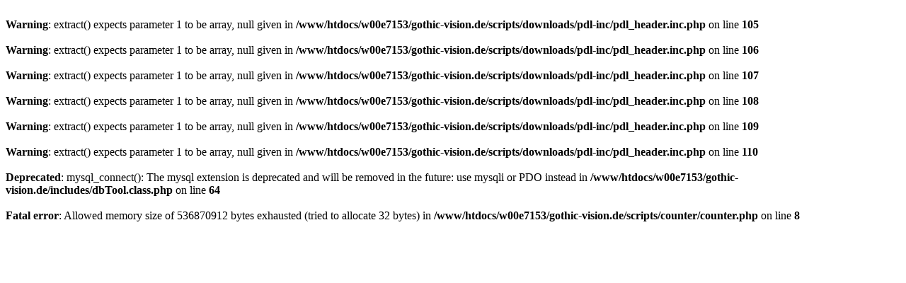

--- FILE ---
content_type: text/html
request_url: https://www.gothic-vision.de/index.php?page=links_modteams
body_size: 184
content:
<br />
<b>Warning</b>:  extract() expects parameter 1 to be array, null given in <b>/www/htdocs/w00e7153/gothic-vision.de/scripts/downloads/pdl-inc/pdl_header.inc.php</b> on line <b>105</b><br />
<br />
<b>Warning</b>:  extract() expects parameter 1 to be array, null given in <b>/www/htdocs/w00e7153/gothic-vision.de/scripts/downloads/pdl-inc/pdl_header.inc.php</b> on line <b>106</b><br />
<br />
<b>Warning</b>:  extract() expects parameter 1 to be array, null given in <b>/www/htdocs/w00e7153/gothic-vision.de/scripts/downloads/pdl-inc/pdl_header.inc.php</b> on line <b>107</b><br />
<br />
<b>Warning</b>:  extract() expects parameter 1 to be array, null given in <b>/www/htdocs/w00e7153/gothic-vision.de/scripts/downloads/pdl-inc/pdl_header.inc.php</b> on line <b>108</b><br />
<br />
<b>Warning</b>:  extract() expects parameter 1 to be array, null given in <b>/www/htdocs/w00e7153/gothic-vision.de/scripts/downloads/pdl-inc/pdl_header.inc.php</b> on line <b>109</b><br />
<br />
<b>Warning</b>:  extract() expects parameter 1 to be array, null given in <b>/www/htdocs/w00e7153/gothic-vision.de/scripts/downloads/pdl-inc/pdl_header.inc.php</b> on line <b>110</b><br />
<br />
<b>Deprecated</b>:  mysql_connect(): The mysql extension is deprecated and will be removed in the future: use mysqli or PDO instead in <b>/www/htdocs/w00e7153/gothic-vision.de/includes/dbTool.class.php</b> on line <b>64</b><br />
<br />
<b>Fatal error</b>:  Allowed memory size of 536870912 bytes exhausted (tried to allocate 32 bytes) in <b>/www/htdocs/w00e7153/gothic-vision.de/scripts/counter/counter.php</b> on line <b>8</b><br />
